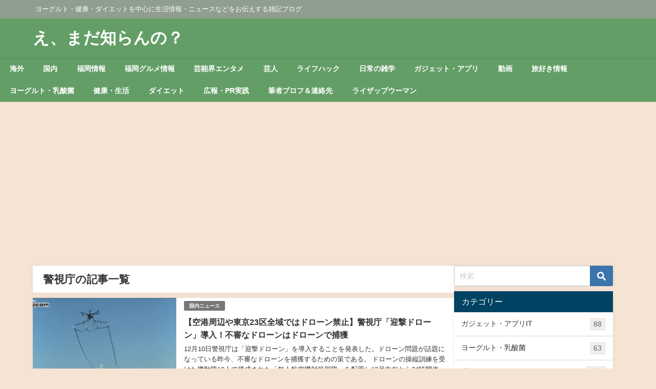

--- FILE ---
content_type: text/html; charset=UTF-8
request_url: https://www.nk-happy.com/tag/%E8%AD%A6%E8%A6%96%E5%BA%81
body_size: 12601
content:
<!DOCTYPE html>
<html lang="ja">
<head>
<meta charset="utf-8">
<meta http-equiv="X-UA-Compatible" content="IE=edge">
<meta name="viewport" content="width=device-width, initial-scale=1" />
<title>  警視庁</title>
<link rel="canonical" href="https://www.nk-happy.com/tag/%e8%ad%a6%e8%a6%96%e5%ba%81">
<link rel="shortcut icon" href="">
<!--[if IE]>
<link rel="shortcut icon" href="">
<![endif]-->
<link rel="apple-touch-icon" href="" />
<meta name='robots' content='max-image-preview' />
<link rel='dns-prefetch' href='//ajax.googleapis.com' />
<link rel='dns-prefetch' href='//cdnjs.cloudflare.com' />
<link rel='dns-prefetch' href='//s.w.org' />
<link rel="alternate" type="application/rss+xml" title="え、まだ知らんの？ &raquo; フィード" href="https://www.nk-happy.com/feed" />
<link rel="alternate" type="application/rss+xml" title="え、まだ知らんの？ &raquo; コメントフィード" href="https://www.nk-happy.com/comments/feed" />
<link rel="alternate" type="application/rss+xml" title="え、まだ知らんの？ &raquo; 警視庁 タグのフィード" href="https://www.nk-happy.com/tag/%e8%ad%a6%e8%a6%96%e5%ba%81/feed" />
<!-- <link rel='stylesheet'   href='https://www.nk-happy.com/wp-content/plugins/vk-all-in-one-expansion-unit/assets/css/vkExUnit_style.css?ver=9.85.0.1&#038;theme=4.9.7'  media='all'> -->
<link rel="stylesheet" type="text/css" href="//www.nk-happy.com/wp-content/cache/wpfc-minified/f5s9m7xi/dcn7r.css" media="all"/>
<style id='vkExUnit_common_style-inline-css' type='text/css'>
:root {--ver_page_top_button_url:url(https://www.nk-happy.com/wp-content/plugins/vk-all-in-one-expansion-unit/assets/images/to-top-btn-icon.svg);}@font-face {font-weight: normal;font-style: normal;font-family: "vk_sns";src: url("https://www.nk-happy.com/wp-content/plugins/vk-all-in-one-expansion-unit/inc/sns/icons/fonts/vk_sns.eot?-bq20cj");src: url("https://www.nk-happy.com/wp-content/plugins/vk-all-in-one-expansion-unit/inc/sns/icons/fonts/vk_sns.eot?#iefix-bq20cj") format("embedded-opentype"),url("https://www.nk-happy.com/wp-content/plugins/vk-all-in-one-expansion-unit/inc/sns/icons/fonts/vk_sns.woff?-bq20cj") format("woff"),url("https://www.nk-happy.com/wp-content/plugins/vk-all-in-one-expansion-unit/inc/sns/icons/fonts/vk_sns.ttf?-bq20cj") format("truetype"),url("https://www.nk-happy.com/wp-content/plugins/vk-all-in-one-expansion-unit/inc/sns/icons/fonts/vk_sns.svg?-bq20cj#vk_sns") format("svg");}
</style>
<!-- <link rel='stylesheet'   href='https://www.nk-happy.com/wp-includes/css/dist/block-library/style.min.css?ver=6.0.11&#038;theme=4.9.7'  media='all'> -->
<link rel="stylesheet" type="text/css" href="//www.nk-happy.com/wp-content/cache/wpfc-minified/g0i0z5i9/dcn7r.css" media="all"/>
<style id='global-styles-inline-css' type='text/css'>
body{--wp--preset--color--black: #000;--wp--preset--color--cyan-bluish-gray: #abb8c3;--wp--preset--color--white: #fff;--wp--preset--color--pale-pink: #f78da7;--wp--preset--color--vivid-red: #cf2e2e;--wp--preset--color--luminous-vivid-orange: #ff6900;--wp--preset--color--luminous-vivid-amber: #fcb900;--wp--preset--color--light-green-cyan: #7bdcb5;--wp--preset--color--vivid-green-cyan: #00d084;--wp--preset--color--pale-cyan-blue: #8ed1fc;--wp--preset--color--vivid-cyan-blue: #0693e3;--wp--preset--color--vivid-purple: #9b51e0;--wp--preset--color--light-blue: #70b8f1;--wp--preset--color--light-red: #ff8178;--wp--preset--color--light-green: #2ac113;--wp--preset--color--light-yellow: #ffe822;--wp--preset--color--light-orange: #ffa30d;--wp--preset--color--blue: #00f;--wp--preset--color--red: #f00;--wp--preset--color--purple: #674970;--wp--preset--color--gray: #ccc;--wp--preset--gradient--vivid-cyan-blue-to-vivid-purple: linear-gradient(135deg,rgba(6,147,227,1) 0%,rgb(155,81,224) 100%);--wp--preset--gradient--light-green-cyan-to-vivid-green-cyan: linear-gradient(135deg,rgb(122,220,180) 0%,rgb(0,208,130) 100%);--wp--preset--gradient--luminous-vivid-amber-to-luminous-vivid-orange: linear-gradient(135deg,rgba(252,185,0,1) 0%,rgba(255,105,0,1) 100%);--wp--preset--gradient--luminous-vivid-orange-to-vivid-red: linear-gradient(135deg,rgba(255,105,0,1) 0%,rgb(207,46,46) 100%);--wp--preset--gradient--very-light-gray-to-cyan-bluish-gray: linear-gradient(135deg,rgb(238,238,238) 0%,rgb(169,184,195) 100%);--wp--preset--gradient--cool-to-warm-spectrum: linear-gradient(135deg,rgb(74,234,220) 0%,rgb(151,120,209) 20%,rgb(207,42,186) 40%,rgb(238,44,130) 60%,rgb(251,105,98) 80%,rgb(254,248,76) 100%);--wp--preset--gradient--blush-light-purple: linear-gradient(135deg,rgb(255,206,236) 0%,rgb(152,150,240) 100%);--wp--preset--gradient--blush-bordeaux: linear-gradient(135deg,rgb(254,205,165) 0%,rgb(254,45,45) 50%,rgb(107,0,62) 100%);--wp--preset--gradient--luminous-dusk: linear-gradient(135deg,rgb(255,203,112) 0%,rgb(199,81,192) 50%,rgb(65,88,208) 100%);--wp--preset--gradient--pale-ocean: linear-gradient(135deg,rgb(255,245,203) 0%,rgb(182,227,212) 50%,rgb(51,167,181) 100%);--wp--preset--gradient--electric-grass: linear-gradient(135deg,rgb(202,248,128) 0%,rgb(113,206,126) 100%);--wp--preset--gradient--midnight: linear-gradient(135deg,rgb(2,3,129) 0%,rgb(40,116,252) 100%);--wp--preset--duotone--dark-grayscale: url('#wp-duotone-dark-grayscale');--wp--preset--duotone--grayscale: url('#wp-duotone-grayscale');--wp--preset--duotone--purple-yellow: url('#wp-duotone-purple-yellow');--wp--preset--duotone--blue-red: url('#wp-duotone-blue-red');--wp--preset--duotone--midnight: url('#wp-duotone-midnight');--wp--preset--duotone--magenta-yellow: url('#wp-duotone-magenta-yellow');--wp--preset--duotone--purple-green: url('#wp-duotone-purple-green');--wp--preset--duotone--blue-orange: url('#wp-duotone-blue-orange');--wp--preset--font-size--small: 13px;--wp--preset--font-size--medium: 20px;--wp--preset--font-size--large: 36px;--wp--preset--font-size--x-large: 42px;}.has-black-color{color: var(--wp--preset--color--black) !important;}.has-cyan-bluish-gray-color{color: var(--wp--preset--color--cyan-bluish-gray) !important;}.has-white-color{color: var(--wp--preset--color--white) !important;}.has-pale-pink-color{color: var(--wp--preset--color--pale-pink) !important;}.has-vivid-red-color{color: var(--wp--preset--color--vivid-red) !important;}.has-luminous-vivid-orange-color{color: var(--wp--preset--color--luminous-vivid-orange) !important;}.has-luminous-vivid-amber-color{color: var(--wp--preset--color--luminous-vivid-amber) !important;}.has-light-green-cyan-color{color: var(--wp--preset--color--light-green-cyan) !important;}.has-vivid-green-cyan-color{color: var(--wp--preset--color--vivid-green-cyan) !important;}.has-pale-cyan-blue-color{color: var(--wp--preset--color--pale-cyan-blue) !important;}.has-vivid-cyan-blue-color{color: var(--wp--preset--color--vivid-cyan-blue) !important;}.has-vivid-purple-color{color: var(--wp--preset--color--vivid-purple) !important;}.has-black-background-color{background-color: var(--wp--preset--color--black) !important;}.has-cyan-bluish-gray-background-color{background-color: var(--wp--preset--color--cyan-bluish-gray) !important;}.has-white-background-color{background-color: var(--wp--preset--color--white) !important;}.has-pale-pink-background-color{background-color: var(--wp--preset--color--pale-pink) !important;}.has-vivid-red-background-color{background-color: var(--wp--preset--color--vivid-red) !important;}.has-luminous-vivid-orange-background-color{background-color: var(--wp--preset--color--luminous-vivid-orange) !important;}.has-luminous-vivid-amber-background-color{background-color: var(--wp--preset--color--luminous-vivid-amber) !important;}.has-light-green-cyan-background-color{background-color: var(--wp--preset--color--light-green-cyan) !important;}.has-vivid-green-cyan-background-color{background-color: var(--wp--preset--color--vivid-green-cyan) !important;}.has-pale-cyan-blue-background-color{background-color: var(--wp--preset--color--pale-cyan-blue) !important;}.has-vivid-cyan-blue-background-color{background-color: var(--wp--preset--color--vivid-cyan-blue) !important;}.has-vivid-purple-background-color{background-color: var(--wp--preset--color--vivid-purple) !important;}.has-black-border-color{border-color: var(--wp--preset--color--black) !important;}.has-cyan-bluish-gray-border-color{border-color: var(--wp--preset--color--cyan-bluish-gray) !important;}.has-white-border-color{border-color: var(--wp--preset--color--white) !important;}.has-pale-pink-border-color{border-color: var(--wp--preset--color--pale-pink) !important;}.has-vivid-red-border-color{border-color: var(--wp--preset--color--vivid-red) !important;}.has-luminous-vivid-orange-border-color{border-color: var(--wp--preset--color--luminous-vivid-orange) !important;}.has-luminous-vivid-amber-border-color{border-color: var(--wp--preset--color--luminous-vivid-amber) !important;}.has-light-green-cyan-border-color{border-color: var(--wp--preset--color--light-green-cyan) !important;}.has-vivid-green-cyan-border-color{border-color: var(--wp--preset--color--vivid-green-cyan) !important;}.has-pale-cyan-blue-border-color{border-color: var(--wp--preset--color--pale-cyan-blue) !important;}.has-vivid-cyan-blue-border-color{border-color: var(--wp--preset--color--vivid-cyan-blue) !important;}.has-vivid-purple-border-color{border-color: var(--wp--preset--color--vivid-purple) !important;}.has-vivid-cyan-blue-to-vivid-purple-gradient-background{background: var(--wp--preset--gradient--vivid-cyan-blue-to-vivid-purple) !important;}.has-light-green-cyan-to-vivid-green-cyan-gradient-background{background: var(--wp--preset--gradient--light-green-cyan-to-vivid-green-cyan) !important;}.has-luminous-vivid-amber-to-luminous-vivid-orange-gradient-background{background: var(--wp--preset--gradient--luminous-vivid-amber-to-luminous-vivid-orange) !important;}.has-luminous-vivid-orange-to-vivid-red-gradient-background{background: var(--wp--preset--gradient--luminous-vivid-orange-to-vivid-red) !important;}.has-very-light-gray-to-cyan-bluish-gray-gradient-background{background: var(--wp--preset--gradient--very-light-gray-to-cyan-bluish-gray) !important;}.has-cool-to-warm-spectrum-gradient-background{background: var(--wp--preset--gradient--cool-to-warm-spectrum) !important;}.has-blush-light-purple-gradient-background{background: var(--wp--preset--gradient--blush-light-purple) !important;}.has-blush-bordeaux-gradient-background{background: var(--wp--preset--gradient--blush-bordeaux) !important;}.has-luminous-dusk-gradient-background{background: var(--wp--preset--gradient--luminous-dusk) !important;}.has-pale-ocean-gradient-background{background: var(--wp--preset--gradient--pale-ocean) !important;}.has-electric-grass-gradient-background{background: var(--wp--preset--gradient--electric-grass) !important;}.has-midnight-gradient-background{background: var(--wp--preset--gradient--midnight) !important;}.has-small-font-size{font-size: var(--wp--preset--font-size--small) !important;}.has-medium-font-size{font-size: var(--wp--preset--font-size--medium) !important;}.has-large-font-size{font-size: var(--wp--preset--font-size--large) !important;}.has-x-large-font-size{font-size: var(--wp--preset--font-size--x-large) !important;}
</style>
<!-- <link rel='stylesheet'   href='https://www.nk-happy.com/wp-content/plugins/contact-form-7/includes/css/styles.css?ver=5.6.3&#038;theme=4.9.7'  media='all'> -->
<!-- <link rel='stylesheet'   href='//www.nk-happy.com/wp-content/uploads/pz-linkcard/style.css?ver=2.4.7.33'  media='all'> -->
<!-- <link rel='stylesheet'   href='https://www.nk-happy.com/wp-content/plugins/speech-bubble/css/sb-type-std.css?ver=6.0.11&#038;theme=4.9.7'  media='all'> -->
<!-- <link rel='stylesheet'   href='https://www.nk-happy.com/wp-content/plugins/speech-bubble/css/sb-type-fb.css?ver=6.0.11&#038;theme=4.9.7'  media='all'> -->
<!-- <link rel='stylesheet'   href='https://www.nk-happy.com/wp-content/plugins/speech-bubble/css/sb-type-fb-flat.css?ver=6.0.11&#038;theme=4.9.7'  media='all'> -->
<!-- <link rel='stylesheet'   href='https://www.nk-happy.com/wp-content/plugins/speech-bubble/css/sb-type-ln.css?ver=6.0.11&#038;theme=4.9.7'  media='all'> -->
<!-- <link rel='stylesheet'   href='https://www.nk-happy.com/wp-content/plugins/speech-bubble/css/sb-type-ln-flat.css?ver=6.0.11&#038;theme=4.9.7'  media='all'> -->
<!-- <link rel='stylesheet'   href='https://www.nk-happy.com/wp-content/plugins/speech-bubble/css/sb-type-pink.css?ver=6.0.11&#038;theme=4.9.7'  media='all'> -->
<!-- <link rel='stylesheet'   href='https://www.nk-happy.com/wp-content/plugins/speech-bubble/css/sb-type-rtail.css?ver=6.0.11&#038;theme=4.9.7'  media='all'> -->
<!-- <link rel='stylesheet'   href='https://www.nk-happy.com/wp-content/plugins/speech-bubble/css/sb-type-drop.css?ver=6.0.11&#038;theme=4.9.7'  media='all'> -->
<!-- <link rel='stylesheet'   href='https://www.nk-happy.com/wp-content/plugins/speech-bubble/css/sb-type-think.css?ver=6.0.11&#038;theme=4.9.7'  media='all'> -->
<!-- <link rel='stylesheet'   href='https://www.nk-happy.com/wp-content/plugins/speech-bubble/css/sb-no-br.css?ver=6.0.11&#038;theme=4.9.7'  media='all'> -->
<!-- <link rel='stylesheet'   href='https://www.nk-happy.com/wp-content/plugins/vk-all-in-one-expansion-unit/inc/call-to-action/package/css/style.css?ver=9.85.0.1&#038;theme=4.9.7'  media='all'> -->
<!-- <link rel='stylesheet'   href='https://www.nk-happy.com/wp-content/plugins/cta/shared/shortcodes/css/frontend-render.css?ver=6.0.11&#038;theme=4.9.7'  media='all'> -->
<!-- <link rel='stylesheet'   href='https://www.nk-happy.com/wp-content/themes/diver/css/style.min.css?ver=6.0.11&#038;theme=4.9.7'  media='all'> -->
<!-- <link rel='stylesheet'   href='https://www.nk-happy.com/wp-content/themes/diver/style.css?theme=4.9.7'  media='all'> -->
<!-- <link rel='stylesheet'   href='https://www.nk-happy.com/wp-content/plugins/amazonjs/css/amazonjs.css?ver=0.10&#038;theme=4.9.7'  media='all'> -->
<script src='https://ajax.googleapis.com/ajax/libs/jquery/3.6.0/jquery.min.js?ver=3.6.0' id='jquery-js'></script>
<script type='text/javascript' id='cta-load-variation-js-extra'>
/* <![CDATA[ */
var cta_variation = {"cta_id":null,"admin_url":"https:\/\/www.nk-happy.com\/wp-admin\/admin-ajax.php","home_url":"https:\/\/www.nk-happy.com","split_testing":"1","sticky_cta":"1","page_tracking":"off"};
/* ]]> */
</script>
<script src='//www.nk-happy.com/wp-content/cache/wpfc-minified/3255m94r/dcn7r.js' type="text/javascript"></script>
<!-- <script src='https://www.nk-happy.com/wp-content/plugins/cta/assets/js/cta-variation.js?theme=4.9.7' id='cta-load-variation-js'></script> -->
<script type='text/javascript' id='inbound-analytics-js-extra'>
/* <![CDATA[ */
var inbound_settings = {"post_id":"1420","post_type":"post","variation_id":"0","ip_address":"3.142.136.183","wp_lead_data":{"lead_id":null,"lead_email":null,"lead_uid":null,"lead_nonce":null},"admin_url":"https:\/\/www.nk-happy.com\/wp-admin\/admin-ajax.php","track_time":"2026\/01\/17 4:45:26","page_tracking":"off","search_tracking":"off","comment_tracking":"off","custom_mapping":[],"is_admin":"","ajax_nonce":"60959186b4"};
/* ]]> */
</script>
<script src='//www.nk-happy.com/wp-content/cache/wpfc-minified/l08e4t6x/dcn7r.js' type="text/javascript"></script>
<!-- <script src='https://www.nk-happy.com/wp-content/plugins/cta/shared/assets/js/frontend/analytics/inboundAnalytics.min.js?theme=4.9.7' id='inbound-analytics-js'></script> -->
<link rel="https://api.w.org/" href="https://www.nk-happy.com/wp-json/" /><link rel="alternate" type="application/json" href="https://www.nk-happy.com/wp-json/wp/v2/tags/1420" /><link rel="EditURI" type="application/rsd+xml" title="RSD" href="https://www.nk-happy.com/xmlrpc.php?rsd" />
<link rel="wlwmanifest" type="application/wlwmanifest+xml" href="https://www.nk-happy.com/wp-includes/wlwmanifest.xml" /> 
<meta name="generator" content="WordPress 6.0.11" />
<script type="text/javascript">
window._wp_rp_static_base_url = 'https://wprp.zemanta.com/static/';
window._wp_rp_wp_ajax_url = "https://www.nk-happy.com/wp-admin/admin-ajax.php";
window._wp_rp_plugin_version = '3.6.4';
window._wp_rp_post_id = '8116';
window._wp_rp_num_rel_posts = '18';
window._wp_rp_thumbnails = true;
window._wp_rp_post_title = '%E3%80%90%E7%A9%BA%E6%B8%AF%E5%91%A8%E8%BE%BA%E3%82%84%E6%9D%B1%E4%BA%AC23%E5%8C%BA%E5%85%A8%E5%9F%9F%E3%81%A7%E3%81%AF%E3%83%89%E3%83%AD%E3%83%BC%E3%83%B3%E7%A6%81%E6%AD%A2%E3%80%91%E8%AD%A6%E8%A6%96%E5%BA%81%E3%80%8C%E8%BF%8E%E6%92%83%E3%83%89%E3%83%AD%E3%83%BC%E3%83%B3%E3%80%8D%E5%B0%8E%E5%85%A5%EF%BC%81%E4%B8%8D%E5%AF%A9%E3%81%AA%E3%83%89%E3%83%AD%E3%83%BC%E3%83%B3%E3%81%AF%E3%83%89%E3%83%AD%E3%83%BC%E3%83%B3%E3%81%A7%E6%8D%95%E7%8D%B2';
window._wp_rp_post_tags = ['%E3%83%89%E3%83%AD%E3%83%BC%E3%83%B3', '%E8%AD%A6%E8%A6%96%E5%BA%81', '%E3%83%8B%E3%83%A5%E3%83%BC%E3%82%B9', '%E8%BF%8E%E6%92%83%E3%83%89%E3%83%AD%E3%83%BC%E3%83%B3', '%E8%88%AA%E7%A9%BA%E6%B3%95%E6%94%B9%E6%AD%A3', '%E5%9B%BD%E5%86%85%E3%83%8B%E3%83%A5%E3%83%BC%E3%82%B9', '23', 'alt', 'a'];
window._wp_rp_promoted_content = true;
</script>
<!-- <link rel="stylesheet" href="https://www.nk-happy.com/wp-content/plugins/wordpress-23-related-posts-plugin/static/themes/modern.css?version=3.6.4" /> -->
<link rel="stylesheet" type="text/css" href="//www.nk-happy.com/wp-content/cache/wpfc-minified/7nun2be6/dcn7r.css" media="all"/>
<style type="text/css">
.related_posts_title {
position: relative;
color: #000000;
background: #93c9ff;
font-size: 16pt ;
border: 3px solid #93c9ff;
margin: 10px 10px 23px 10px;
padding: 10px 5px 10px 10px;
border-radius: 3px;
}
.related_posts_title:after, .related_posts_title:before {
content: "";
position: absolute;
top: 100%;
height: 0;
width: 0;
}
.related_posts_title:after {
left: 40px;
border: 10px solid transparent;
border-top: 10px solid #93c9ff;
}
.related_posts_title:before {
left: 37px; 
border: 13px solid transparent;
border-top: 13px solid #93c9ff;
}
ul.related_post {
}
ul.related_post li {
}
ul.related_post li a {
}
ul.related_post li img {
}</style>
<!-- BEGIN: WP-OGP by http://www.millerswebsite.co.uk Version: 1.0.5  -->
<meta property="og:title" content="え、まだ知らんの？" />
<meta property="og:type" content="article" />
<meta property="og:image" content="https://www.nk-happy.com/wp-content/uploads/2015/12/c7d57ef793ea6d0a80ec2916e03ce810-1.jpg" />
<meta property="image_src" content="https://www.nk-happy.com/wp-content/uploads/2015/12/c7d57ef793ea6d0a80ec2916e03ce810-1.jpg" />
<meta property="og:url" content="https://www.nk-happy.com" />
<meta property="og:site_name" content="え、まだ知らんの？" />
<meta property="fb:admins" content="686f50e95a711fc556ea883e2f3a2c66" />
<meta property="fb:appid" content="1140585819362160" />
<meta property="og:description" content="ヨーグルト・健康・ダイエットを中心に生活情報・ニュースなどをお伝えする雑記ブログ" />
<!-- END: WP-OGP by http://www.millerswebsite.co.uk Version: 1.0.5 -->
<script>
(function(i,s,o,g,r,a,m){i['GoogleAnalyticsObject']=r;i[r]=i[r]||function(){(i[r].q=i[r].q||[]).push(arguments)},i[r].l=1*new Date();a=s.createElement(o),m=s.getElementsByTagName(o)[0];a.async=1;a.src=g;m.parentNode.insertBefore(a,m)})(window,document,'script','//www.google-analytics.com/analytics.js','ga');ga('create',"UA-26155397-2",'auto');ga('send','pageview');</script>
<meta name="google-site-verification" content="Hw25L5t2vk1g2OlFt2P-4WuKU6L23fN1lBHTe1MFNm4" /><script type="application/ld+json" class="json-ld">[]</script>
<style>body{background-image:url('');}</style> <style> #onlynav ul ul,#nav_fixed #nav ul ul,.header-logo #nav ul ul {visibility:hidden;opacity:0;transition:.2s ease-in-out;transform:translateY(10px);}#onlynav ul ul ul,#nav_fixed #nav ul ul ul,.header-logo #nav ul ul ul {transform:translateX(-20px) translateY(0);}#onlynav ul li:hover > ul,#nav_fixed #nav ul li:hover > ul,.header-logo #nav ul li:hover > ul{visibility:visible;opacity:1;transform:translateY(0);}#onlynav ul ul li:hover > ul,#nav_fixed #nav ul ul li:hover > ul,.header-logo #nav ul ul li:hover > ul{transform:translateX(0) translateY(0);}</style> <style>body{background-color:#f5e3d4;color:#333}:where(a){color:#333}:where(a):hover{color:#04C}.header-wrap,#header ul.sub-menu, #header ul.children,#scrollnav,.description_sp,#nav_fixed.fixed{background:#639e66;color:#fff}.header-wrap a,#nav_fixed.fixed a,div.logo_title{color:#fff}.header-wrap a:hover,#nav_fixed.fixed a:hover,div.logo_title:hover{color:#04c}.drawer-nav-btn span{background-color:#fff;}.drawer-nav-btn:before,.drawer-nav-btn:after {border-color:#fff;}.header_small_menu{background:#909e90;color:#fff;border-bottom:none}.header_small_menu a{color:#fff}.header_small_menu a:hover{color:#04c}#onlynav,#onlynav ul li a,#nav_fixed #nav ul ul{background:#639e66;color:#fff}#onlynav ul > li:hover > a{background:#d2e8d3;color:#639e66;}#bigfooter{background:#909e90;color:#fff}#bigfooter a{color:#fff}#bigfooter a:hover{color:#04c}#footer{background:#639e66;color:#fff;}#footer a{color:#fff}#footer a:hover{color:#04c}#sidebar .widget{background:#fff;}.post-box-contents,#main-wrap #pickup_posts_container img,.hentry,#single-main .post-sub,.navigation,.single_thumbnail,.in_loop,#breadcrumb,.pickup-cat-list,.maintop-widget, .mainbottom-widget,#share_plz,.sticky-post-box,.catpage_content_wrap,.cat-post-main{background:#fff;}.post-box{border-color:#ffd2d2;}</style><style>@media screen and (min-width:1201px){#main-wrap,.header-wrap .header-logo,.header_small_content,.bigfooter_wrap,.footer_content,.container_top_widget,.container_bottom_widget{width:90%;}}@media screen and (max-width:1200px){ #main-wrap,.header-wrap .header-logo, .header_small_content, .bigfooter_wrap,.footer_content, .container_top_widget, .container_bottom_widget{width:96%;}}@media screen and (max-width:768px){#main-wrap,.header-wrap .header-logo,.header_small_content,.bigfooter_wrap,.footer_content,.container_top_widget,.container_bottom_widget{width:100%;}}@media screen and (min-width:960px){#sidebar {width:310px;}}</style><style type="text/css" id="diver-custom-heading-css">.content h2:where(:not([class])),:where(.is-editor-blocks) :where(.content) h2:not(.sc_heading){color:#fff;background-color:#dd3333;text-align:left;border-radius:5px;border:dashed 2px #fff;box-shadow:0 0 0 5px #dd3333;}.content h3:where(:not([class])),:where(.is-editor-blocks) :where(.content) h3:not(.sc_heading){color:#dd3333;background-color:#dd3333;text-align:left;border-top:2px solid #dd3333;border-bottom:2px solid #dd3333;background:transparent;padding-left:0px;padding-right:0px;}.content h4:where(:not([class])),:where(.is-editor-blocks) :where(.content) h4:not(.sc_heading){color:#dd3333;background-color:#000;text-align:left;background:transparent;display:flex;align-items:center;padding:0px;}.content h4:where(:not([class])):before,:where(.is-editor-blocks) :where(.content) h4:not(.sc_heading):before{content:"";width:.6em;height:.6em;margin-right:.6em;background-color:#000;transform:rotate(45deg);}.content h5:where(:not([class])),:where(.is-editor-blocks) :where(.content) h5:not(.sc_heading){color:#000;}</style><style type="text/css">.broken_link, a.broken_link {
text-decoration: line-through;
}</style>
<script src="https://www.youtube.com/iframe_api"></script>
<script async src="//pagead2.googlesyndication.com/pagead/js/adsbygoogle.js"></script>
</head>
<body data-rsssl=1 itemscope="itemscope" itemtype="http://schema.org/WebPage" class="archive tag tag-1420 wp-embed-responsive post-type-post  l-sidebar-right">
<div id="container">
<!-- header -->
<!-- lpページでは表示しない -->
<div id="header" class="clearfix">
<header class="header-wrap" role="banner" itemscope="itemscope" itemtype="http://schema.org/WPHeader">
<div class="header_small_menu clearfix">
<div class="header_small_content">
<div id="description">ヨーグルト・健康・ダイエットを中心に生活情報・ニュースなどをお伝えする雑記ブログ</div>
<nav class="header_small_menu_right" role="navigation" itemscope="itemscope" itemtype="http://scheme.org/SiteNavigationElement">
</nav>
</div>
</div>
<div class="header-logo clearfix">
<!-- /Navigation -->
<div id="logo">
<a href="https://www.nk-happy.com/">
<div class="logo_title">え、まだ知らんの？</div>
</a>
</div>
</div>
</header>
<nav id="scrollnav" role="navigation" itemscope="itemscope" itemtype="http://scheme.org/SiteNavigationElement">
</nav>
<nav id="onlynav" class="onlynav" role="navigation" itemscope="itemscope" itemtype="http://scheme.org/SiteNavigationElement">
<div class="menu-navi-container"><ul id="onlynavul" class="menu"><li id="menu-item-7707" class="menu-item menu-item-type-taxonomy menu-item-object-category menu-item-7707"><a href="https://www.nk-happy.com/category/worldnews">海外</a></li>
<li id="menu-item-7708" class="menu-item menu-item-type-taxonomy menu-item-object-category menu-item-7708"><a href="https://www.nk-happy.com/category/jpnews">国内</a></li>
<li id="menu-item-8030" class="menu-item menu-item-type-taxonomy menu-item-object-category menu-item-8030"><a href="https://www.nk-happy.com/category/fukuoka">福岡情報</a></li>
<li id="menu-item-10985" class="menu-item menu-item-type-taxonomy menu-item-object-category menu-item-10985"><a href="https://www.nk-happy.com/category/fukuokagurume">福岡グルメ情報</a></li>
<li id="menu-item-7706" class="menu-item menu-item-type-taxonomy menu-item-object-category menu-item-7706"><a href="https://www.nk-happy.com/category/entame">芸能界エンタメ</a></li>
<li id="menu-item-10970" class="menu-item menu-item-type-taxonomy menu-item-object-category menu-item-10970"><a href="https://www.nk-happy.com/category/entame/geinin">芸人</a></li>
<li id="menu-item-8376" class="menu-item menu-item-type-taxonomy menu-item-object-category menu-item-8376"><a href="https://www.nk-happy.com/category/life">ライフハック</a></li>
<li id="menu-item-7710" class="menu-item menu-item-type-taxonomy menu-item-object-category menu-item-7710"><a href="https://www.nk-happy.com/category/column">日常の雑学</a></li>
<li id="menu-item-8272" class="menu-item menu-item-type-taxonomy menu-item-object-category menu-item-8272"><a href="https://www.nk-happy.com/category/gadget">ガジェット・アプリ</a></li>
<li id="menu-item-7709" class="menu-item menu-item-type-taxonomy menu-item-object-category menu-item-7709"><a href="https://www.nk-happy.com/category/movie">動画</a></li>
<li id="menu-item-10971" class="menu-item menu-item-type-taxonomy menu-item-object-category menu-item-10971"><a href="https://www.nk-happy.com/category/overseas">旅好き情報</a></li>
<li id="menu-item-10981" class="menu-item menu-item-type-taxonomy menu-item-object-category menu-item-10981"><a href="https://www.nk-happy.com/category/health">ヨーグルト・乳酸菌</a></li>
<li id="menu-item-10982" class="menu-item menu-item-type-taxonomy menu-item-object-category menu-item-10982"><a href="https://www.nk-happy.com/category/kenko">健康・生活</a></li>
<li id="menu-item-10983" class="menu-item menu-item-type-taxonomy menu-item-object-category menu-item-10983"><a href="https://www.nk-happy.com/category/diet">ダイエット</a></li>
<li id="menu-item-10984" class="menu-item menu-item-type-taxonomy menu-item-object-category menu-item-10984"><a href="https://www.nk-happy.com/category/pr">広報・PR実践</a></li>
<li id="menu-item-4613" class="menu-item menu-item-type-post_type menu-item-object-page menu-item-4613"><a href="https://www.nk-happy.com/page-4611">筆者プロフ＆連絡先</a></li>
<li id="menu-item-18246" class="menu-item menu-item-type-custom menu-item-object-custom menu-item-18246"><a href="https://www.nk-happy.com/lp/ikebukurorizap">ライザップウーマン</a></li>
</ul></div>			</nav>
</div>
<div class="d_sp">
</div>
<div id="main-wrap">
<div class="l-main-container">
<main id="main" style="margin-right:-330px;padding-right:330px;" role="main">
<div class="wrap-post-title">警視庁の記事一覧</div>
<section class="wrap-post-box">
<article class="post-box post-1" role="article">
<div class="post-box-contents clearfix" data-href="https://www.nk-happy.com/2015/12/11/8116">
<figure class="post_thumbnail post-box-thumbnail">
<div class="post_thumbnail_wrap post-box-thumbnail__wrap">
<img src="[data-uri]" width="300" height="168" alt="【空港周辺や東京23区全域ではドローン禁止】警視庁「迎撃ドローン」導入！不審なドローンはドローンで捕獲" loading="lazy" data-src="https://www.nk-happy.com/wp-content/uploads/2015/12/c7d57ef793ea6d0a80ec2916e03ce810-1-300x168.jpg" class="lazyload">
</div>
</figure>
<section class="post-meta-all">
<div class="post-cat" style="background:"><a href="https://www.nk-happy.com/category/jpnews" rel="category tag">国内ニュース</a></div>
<div class="post-title">
<a href="https://www.nk-happy.com/2015/12/11/8116" title="【空港周辺や東京23区全域ではドローン禁止】警視庁「迎撃ドローン」導入！不審なドローンはドローンで捕獲" rel="bookmark">【空港周辺や東京23区全域ではドローン禁止】警視庁「迎撃ドローン」導入！不審なドローンはドローンで捕獲</a>
</div>
<div class="post-substr">
12月10日警視庁は「迎撃ドローン」を導入することを発表した。ドローン問題が話題になっている昨今、不審なドローンを捕獲するための策である。 ドローンの操縦訓練を受けた機動隊10人で構成された「無人航空機対処部隊」を配置し12月中旬から24時間体勢で警備にあたる。 具体的には縦3メートル、横2メートルの長方形の網をぶら下...													</div>
</section>
</div>
</article>
</section>
<!-- pager -->
<!-- /pager	 -->		</main>
<!-- sidebar -->
<div id="sidebar" role="complementary">
<div class="sidebar_content">
<div id="search-4" class="widget widget_search"><form method="get" class="searchform" action="https://www.nk-happy.com/" role="search">
<input type="text" placeholder="検索" name="s" class="s">
<input type="submit" class="searchsubmit" value="">
</form></div><div id="categories-4" class="widget widget_categories"><div class="widgettitle">カテゴリー</div>
<ul>
<li class="cat-item cat-item-1426"><a href="https://www.nk-happy.com/category/gadget">ガジェット・アプリIT <span class="count">88</span></a>
</li>
<li class="cat-item cat-item-1579"><a href="https://www.nk-happy.com/category/health">ヨーグルト・乳酸菌 <span class="count">63</span></a>
</li>
<li class="cat-item cat-item-1401"><a href="https://www.nk-happy.com/category/movie">世界の動画 <span class="count">109</span></a>
</li>
<li class="cat-item cat-item-1580"><a href="https://www.nk-happy.com/category/kenko">健康・生活 <span class="count">77</span></a>
</li>
<li class="cat-item cat-item-1519"><a href="https://www.nk-happy.com/category/diet">効果的ダイエット <span class="count">45</span></a>
</li>
<li class="cat-item cat-item-1397"><a href="https://www.nk-happy.com/category/jpnews">国内ニュース <span class="count">50</span></a>
</li>
<li class="cat-item cat-item-3"><a href="https://www.nk-happy.com/category/photo">富士フィルムX-M1でフォト散歩 <span class="count">9</span></a>
</li>
<li class="cat-item cat-item-1582"><a href="https://www.nk-happy.com/category/pr">広報・PR実践 <span class="count">11</span></a>
</li>
<li class="cat-item cat-item-1581"><a href="https://www.nk-happy.com/category/overseas">旅好き情報 <span class="count">42</span></a>
</li>
<li class="cat-item cat-item-1402"><a href="https://www.nk-happy.com/category/column">日常の雑学 <span class="count">73</span></a>
</li>
<li class="cat-item cat-item-1797"><a href="https://www.nk-happy.com/category/%e6%9a%97%e5%8f%b7%e9%80%9a%e8%b2%a8">暗号通貨 <span class="count">1</span></a>
</li>
<li class="cat-item cat-item-1398"><a href="https://www.nk-happy.com/category/worldnews">海外ニュース <span class="count">21</span></a>
</li>
<li class="cat-item cat-item-1400"><a href="https://www.nk-happy.com/category/life">生活の知恵ライフハック <span class="count">51</span></a>
</li>
<li class="cat-item cat-item-1515"><a href="https://www.nk-happy.com/category/fukuokagurume">福岡グルメ情報 <span class="count">39</span></a>
</li>
<li class="cat-item cat-item-1404"><a href="https://www.nk-happy.com/category/fukuoka">福岡ニュース・雑学 <span class="count">37</span></a>
</li>
<li class="cat-item cat-item-1399"><a href="https://www.nk-happy.com/category/entame">芸能界エンタメ <span class="count">52</span></a>
<ul class='children'>
<li class="cat-item cat-item-1518"><a href="https://www.nk-happy.com/category/entame/geinin">イチオシ芸人 <span class="count">24</span></a>
</li>
</ul>
</li>
</ul>
</div><div id="text-57" class="widget widget_text">			<div class="textwidget"><div align="center"><script async src="//pagead2.googlesyndication.com/pagead/js/adsbygoogle.js"></script><br />
<!-- 記事下レスポンシブ --><br />
<ins class="adsbygoogle" style="display: block;" data-ad-client="ca-pub-1017307295763576" data-ad-slot="2200622082" data-ad-format="auto"></ins><br />
<script>
(adsbygoogle = window.adsbygoogle || []).push({});
</script></div>
</div>
</div><div id="custom_html-2" class="widget_text widget widget_custom_html"><div class="widgettitle">注目の商品</div><div class="textwidget custom-html-widget"><script type="text/javascript">rakuten_design="slide";rakuten_affiliateId="1075781c.227bdf9e.1075781d.ed4ade83";rakuten_items="ctsmatch";rakuten_genreId="0";rakuten_size="300x250";rakuten_target="_blank";rakuten_theme="gray";rakuten_border="on";rakuten_auto_mode="on";rakuten_genre_title="off";rakuten_recommend="on";rakuten_ts="1709977143007";</script><script type="text/javascript" src="https://xml.affiliate.rakuten.co.jp/widget/js/rakuten_widget.js?20230106"></script></div></div>						<div id="fix_sidebar">
</div>
</div>
</div>
<!-- /sidebar -->
</div>
</div>
				</div>
<!-- /container -->
<!-- Big footer -->
<!-- /Big footer -->
<!-- footer -->
<footer id="footer">
<div class="footer_content clearfix">
<nav class="footer_navi" role="navigation">
<ul id="menu-biko" class="menu"><li id="menu-item-8580" class="menu-item menu-item-type-post_type menu-item-object-page menu-item-8580"><a href="https://www.nk-happy.com/page-4611">筆者プロフ＆連絡先</a></li>
</ul>					</nav>
<div id="copyright">え、まだ知らんの？ All Rights Reserved.</div>
</div>
</footer>
<!-- /footer -->
<!-- フッターmenu -->
<!-- フッターCTA -->
<div class="drawer-overlay"></div>
<div class="drawer-nav"></div>
<div id="header_search" class="lity-hide">
</div>
<a href="#top" id="page_top" class="page_top_btn">PAGE TOP</a><style>@media screen and (max-width:599px){.grid_post-box{width:50% !important;}}</style><style>.appeal_box,#share_plz,.hentry, #single-main .post-sub,#breadcrumb,#sidebar .widget,.navigation,.wrap-post-title,.pickup-cat-wrap,.maintop-widget, .mainbottom-widget,.post-box-contents,#main-wrap .pickup_post_list,.sticky-post-box,.p-entry__tw-follow,.p-entry__push,.catpage_content_wrap,#cta,h1.page_title{-webkit-box-shadow:0 0 5px #ddd;-moz-box-shadow:0 0 5px #ddd;box-shadow:0 0 5px #ddd;-webkit-box-shadow:0 0 0 5px rgba(150,150,150,.2);-moz-box-shadow:0 0 5px rgba(150,150,150,.2);box-shadow:0 0 5px rgba(150,150,150,.2);}</style><style>.newlabel {display:inline-block;position:absolute;margin:0;text-align:center;font-size:13px;color:#fff;font-size:13px;background:#f66;top:0;}.newlabel span{color:#fff;background:#f66;}.pickup-cat-img .newlabel::before {content:"";top:0;left:0;border-bottom:40px solid transparent;border-left:40px solid #f66;position:absolute;}.pickup-cat-img .newlabel span{font-size:11px;display:block;top:6px;transform:rotate(-45deg);left:0px;position:absolute;z-index:101;background:none;}@media screen and (max-width:768px){.newlabel span{font-size:.6em;}}</style><style>.post-box-contents .newlable{top:0px;}.post-box-contents .newlabel::before {content:"";top:0;left:0;border-bottom:4em solid transparent;border-left:4em solid #f66;position:absolute;}.post-box-contents .newlabel span{white-space:nowrap;display:block;top:8px;transform:rotate(-45deg);left:2px;position:absolute;z-index:101;background:none;}@media screen and (max-width:768px){.post-box-contents .newlabel::before{border-bottom:3em solid transparent;border-left:3em solid #f66;}.post-box-contents .newlabel span{top:7px;left:1px;}}</style><style>@media screen and (min-width:560px){.grid_post-box:hover .grid_post_thumbnail img,.post-box:hover .post_thumbnail img{-webkit-transform:scale(1.2);transform:scale(1.2);}}</style><style>#page-top a{background:rgba(0,0,0,0.6);color:#fff;}</style><style>.wpp-list li:nth-child(1):after,.diver_popular_posts li.widget_post_list:nth-child(1):after {background:rgb(255, 230, 88);}.wpp-list li:nth-child(2):after,.diver_popular_posts li.widget_post_list:nth-child(2):after {background:#ccc;}.wpp-list li:nth-child(3):after,.diver_popular_posts li.widget_post_list:nth-child(3):after {background:rgba(255, 121, 37, 0.8);}.wpp-list li:after{content:counter(wpp-ranking, decimal);counter-increment:wpp-ranking;}.diver_popular_posts li.widget_post_list:after {content:counter(dpp-ranking, decimal);counter-increment:dpp-ranking;}.wpp-list li:after,.diver_popular_posts li.widget_post_list:after {line-height:1;position:absolute;padding:3px 6px;left:4px;top:4px;background:#313131;color:#fff;font-size:1em;border-radius:50%;font-weight:bold;z-index:}</style><style>.wrap-post-title,.wrap-post-title a{color:#333;}</style> <style>.wrap-post-title,.widget .wrap-post-title{background:#fff;}</style><style>.widget.widget_block .wp-block-group h2:first-child,.widget.widget_block .wp-block-group h3:first-child,.widgettitle{color:#fff;}</style> <style>.widget.widget_block .wp-block-group h2:first-child,.widget.widget_block .wp-block-group h3:first-child,.widgettitle{background:#004363;}</style><style>.content{font-size:18px;line-height:1.8em;}:where(.content) p:where(:not([style]):not(:empty)),:where(.content) div:where(:not([class]):not([style]):not(:empty)) {margin:0 0 1em;}:where(.content) p:where(:not([class]):not([style]):empty),:where(.content) div:where(:not([class]):not([style]):empty){padding-bottom:1em;margin:0;}:where(.content) ul,:where(.content) ol,:where(.content) table,:where(.content) dl{margin-bottom:1em;}.single_thumbnail img{max-height:500px;}@media screen and (max-width:768px){.content{font-size:18px}}</style><style>.diver_firstview_simple.stripe.length{background-image:linear-gradient(-90deg,transparent 25%,#fff 25%, #fff 50%,transparent 50%, transparent 75%,#fff 75%, #fff);background-size:80px 50px;}.diver_firstview_simple.stripe.slant{background-image:linear-gradient(-45deg,transparent 25%,#fff 25%, #fff 50%,transparent 50%, transparent 75%,#fff 75%, #fff);background-size:50px 50px;}.diver_firstview_simple.stripe.vertical{background-image:linear-gradient(0deg,transparent 25%,#fff 25%, #fff 50%,transparent 50%, transparent 75%,#fff 75%, #fff);background-size:50px 80px;}.diver_firstview_simple.dot {background-image:radial-gradient(#fff 20%, transparent 0), radial-gradient(#fff 20%, transparent 0);background-position:0 0, 10px 10px;background-size:20px 20px;}.diver_firstview_simple.tile.length,.diver_firstview_simple.tile.vertical{background-image:linear-gradient(45deg, #fff 25%, transparent 25%, transparent 75%, #fff 75%, #fff), linear-gradient(45deg, #fff 25%, transparent 25%, transparent 75%, #fff 75%, #fff);background-position:5px 5px ,40px 40px;background-size:70px 70px;}.diver_firstview_simple.tile.slant{background-image:linear-gradient(45deg, #fff 25%, transparent 25%, transparent 75%, #fff 75%, #fff), linear-gradient(-45deg, #fff 25%, transparent 25%, transparent 75%, #fff 75%, #fff);background-size:50px 50px; background-position:25px;}.diver_firstview_simple.grad.length{background:linear-gradient(#fff,#759ab2);}.diver_firstview_simple.grad.vertical{background:linear-gradient(-90deg,#fff,#759ab2);}.diver_firstview_simple.grad.slant{background:linear-gradient(-45deg, #fff,#759ab2);}.single_thumbnail:before {content:'';background:inherit;-webkit-filter:grayscale(100%) blur(5px) brightness(.9);-moz-filter:grayscale(100%) blur(5px) brightness(.9);-o-filter:grayscale(100%) blur(5px) brightness(.9);-ms-filter:grayscale(100%) blur(5px) brightness(.9);filter:grayscale(100%) blur(5px) brightness(.9);position:absolute;top:-5px;left:-5px;right:-5px;bottom:-5px;z-index:-1;}.cstmreba {width:98%;height:auto;margin:36px 0;}.booklink-box, .kaerebalink-box, .tomarebalink-box {width:100%;background-color:#fff;overflow:hidden;box-sizing:border-box;padding:12px 8px;margin:1em 0;-webkit-box-shadow:0 0px 5px rgba(0, 0, 0, 0.1);-moz-box-shadow:0 0px 5px rgba(0, 0, 0, 0.1);box-shadow:0 0px 5px rgba(0, 0, 0, 0.1);}.booklink-image,.kaerebalink-image,.tomarebalink-image {width:150px;float:left;margin:0 14px 0 0;text-align:center;}.booklink-image a,.kaerebalink-image a,.tomarebalink-image a {width:100%;display:block;}.booklink-image a img, .kaerebalink-image a img, .tomarebalink-image a img {margin:0 ;padding:0;text-align:center;}.booklink-info, .kaerebalink-info, .tomarebalink-info {overflow:hidden;line-height:170%;color:#333;}.booklink-info a,.kaerebalink-info a,.tomarebalink-info a {text-decoration:none;}.booklink-name>a,.kaerebalink-name>a,.tomarebalink-name>a {border-bottom:1px dotted ;color:#0044cc;font-size:16px;}.booklink-name>a:hover,.kaerebalink-name>a:hover,.tomarebalink-name>a:hover {color:#722031;}.booklink-powered-date,.kaerebalink-powered-date,.tomarebalink-powered-date {font-size:10px;line-height:150%;}.booklink-powered-date a,.kaerebalink-powered-date a,.tomarebalink-powered-date a {border-bottom:1px dotted ;color:#0044cc;}.booklink-detail, .kaerebalink-detail, .tomarebalink-address {font-size:12px;}.kaerebalink-link1 img, .booklink-link2 img, .tomarebalink-link1 img {display:none;}.booklink-link2>div, .kaerebalink-link1>div, .tomarebalink-link1>div {float:left;width:32.33333%;margin:0.5% 0;margin-right:1%;}.booklink-link2 a, .kaerebalink-link1 a,.tomarebalink-link1 a {width:100%;display:inline-block;text-align:center;font-size:.9em;line-height:2em;padding:3% 1%;margin:1px 0;border-radius:2px;color:#fff !important;box-shadow:0 2px 0 #ccc;background:#ccc;position:relative;transition:0s;font-weight:bold;}.booklink-link2 a:hover,.kaerebalink-link1 a:hover,.tomarebalink-link1 a:hover {top:2px;box-shadow:none;}.tomarebalink-link1 .shoplinkrakuten a { background:#76ae25;}.tomarebalink-link1 .shoplinkjalan a { background:#ff7a15;}.tomarebalink-link1 .shoplinkjtb a { background:#c81528;}.tomarebalink-link1 .shoplinkknt a { background:#0b499d;}.tomarebalink-link1 .shoplinkikyu a { background:#bf9500;}.tomarebalink-link1 .shoplinkrurubu a { background:#000066;}.tomarebalink-link1 .shoplinkyahoo a { background:#ff0033;}.kaerebalink-link1 .shoplinkyahoo a {background:#ff0033;}.kaerebalink-link1 .shoplinkbellemaison a { background:#84be24 ;}.kaerebalink-link1 .shoplinkcecile a { background:#8d124b;}.kaerebalink-link1 .shoplinkkakakucom a {background:#314995;}.booklink-link2 .shoplinkkindle a { background:#007dcd;}.booklink-link2 .shoplinkrakukobo a{ background:#d50000;}.booklink-link2.shoplinkbk1 a { background:#0085cd;}.booklink-link2 .shoplinkehon a { background:#2a2c6d;}.booklink-link2 .shoplinkkino a { background:#003e92;}.booklink-link2 .shoplinktoshokan a { background:#333333;}.kaerebalink-link1 .shoplinkamazon a, .booklink-link2 .shoplinkamazon a { background:#FF9901;}.kaerebalink-link1 .shoplinkrakuten a , .booklink-link2 .shoplinkrakuten a { background:#c20004;}.kaerebalink-link1 .shoplinkseven a, .booklink-link2 .shoplinkseven a { background:#225496;}.booklink-footer {clear:both;}@media screen and (max-width:480px){.booklink-image,.kaerebalink-image,.tomarebalink-image {width:100%;float:none !important;}.booklink-link2>div, .kaerebalink-link1>div, .tomarebalink-link1>div {width:49%;margin:0.5%;}.booklink-info,.kaerebalink-info,.tomarebalink-info {text-align:center;padding-bottom:1px;}}ul.toc_list {padding:0 1.5em;margin:1em 0;}#toc_container {margin:2em 0;background:#fff;border:5px solid #e1eff4;border-radius:2px;color:#666; display:block !important;}#toc_container .toc_title {margin-bottom:15px;font-size:1.7em;background:#e1eff4;color:#fff;margin-bottom:0;padding:0px 1em;font-weight:bold;}span.toc_toggle {background:#fff;color:#577fbc;font-size:.6em;padding:5px 8px;border-radius:3px;vertical-align:middle;margin-left:5px;}span.toc_toggle a {color:#577fbc;text-decoration:none;}#toc_container .toc_list {list-style-type:none !important;counter-reset:li;}#toc_container .toc_list > li {position:relative;margin-bottom:15px;line-height:1.3em;font-size:0.9em;}#toc_container .toc_list > li a {text-decoration:none !important; font-size:14px;font-weight:bold;color:#1e73be;}#toc_container .toc_list > li > a {font-size:18px;}#toc_container .toc_list > li a:hover {text-decoration:underline !important;}#toc_container .toc_list > li ul {list-style-type:disc;margin-top:10px;padding:0 10px;color:#e1eff4;}#toc_container .toc_list > li > ul li {font-size:0.9em;margin-bottom:8px;list-style:none;}#toc_container .toc_list li ul a:before,.toc_widget_list li ul a:before {content:"\f0da";margin-right:7px;vertical-align:middle;opacity:.5;font-family:fontAwesome;}.toc_widget_list li ul a:before{margin-right:2px;}#toc_container .toc_list li ul ul a:before,.toc_widget_list li ul ul a:before {content:"\f105";}span.toc_number {background:#1e73be;color:#fff;font-weight:bold;border-radius:50%;line-height:1.5em;width:1.5em;text-align:center;display:inline-block;margin-right:5px;opacity:.5;font-size:.8em;}ul.toc_widget_list {font-weight:bold;}ul.toc_widget_list li {padding:8px;}ul.toc_widget_list li ul li {padding:5px;}ul.toc_widget_list li ul {font-size:.9em;}ul.toc_list li ul .toc_number,ul.toc_widget_list li ul .toc_number{display:none;}@media only screen and (min-width:641px) {#toc_container .toc_title {font-size:1.3em;}#toc_container .toc_list > li {margin-bottom:18px;font-size:1em;}}@media screen and (max-width:768px){ul.toc_list {padding:0 1em;}#toc_container .toc_title {font-size:1.2em; padding:5px 15px;}#toc_container .toc_list > li a {font-size:12px;}#toc_container .toc_list > li > a {font-size:14px;}#toc_container .toc_list > li{margin-bottom:10px;}}</style><style>.nav_in_btn li.nav_in_btn_list_1 a{background:#ffffff;color:#333355;}.nav_in_btn li.nav_in_btn_list_2 a{background:#ffffff;color:#333355;}.nav_in_btn li.nav_in_btn_list_3 a{background:#ffffff;color:#333355;}.nav_in_btn li.nav_in_btn_list_4 a{background:#ffffff;color:#333355;}.nav_in_btn ul li {border-left:solid 1px #d4d4d4;}.nav_in_btn ul li:last-child {border-right:solid 1px #d4d4d4;}.nav_in_btn ul li i{font-size:30px;}.d_sp .nav_in_btn ul li{width:100%;}</style><link rel='stylesheet'   href='https://maxcdn.bootstrapcdn.com/font-awesome/4.7.0/css/font-awesome.min.css'  media='all'>
<link rel='stylesheet'   href='https://cdnjs.cloudflare.com/ajax/libs/lity/2.3.1/lity.min.css'  media='all'>
<script src='https://www.nk-happy.com/wp-content/plugins/cta/shared//shortcodes/js/spin.min.js?theme=4.9.7' id='spin.min-js'></script>
<script src='https://www.nk-happy.com/wp-content/plugins/contact-form-7/includes/swv/js/index.js?ver=5.6.3&#038;theme=4.9.7' id='swv-js'></script>
<script type='text/javascript' id='contact-form-7-js-extra'>
/* <![CDATA[ */
var wpcf7 = {"api":{"root":"https:\/\/www.nk-happy.com\/wp-json\/","namespace":"contact-form-7\/v1"}};
/* ]]> */
</script>
<script src='https://www.nk-happy.com/wp-content/plugins/contact-form-7/includes/js/index.js?ver=5.6.3&#038;theme=4.9.7' id='contact-form-7-js'></script>
<script type='text/javascript' id='toc-front-js-extra'>
/* <![CDATA[ */
var tocplus = {"visibility_show":"\u30af\u30ea\u30c3\u30af\u3067\u8868\u793a","visibility_hide":"\u30af\u30ea\u30c3\u30af\u3067\u975e\u8868\u793a","width":"Auto"};
/* ]]> */
</script>
<script src='https://www.nk-happy.com/wp-content/plugins/table-of-contents-plus/front.min.js?ver=2106&#038;theme=4.9.7' id='toc-front-js'></script>
<script src='https://www.nk-happy.com/wp-content/plugins/vk-all-in-one-expansion-unit/inc/smooth-scroll/js/smooth-scroll.min.js?ver=9.85.0.1&#038;theme=4.9.7' id='smooth-scroll-js-js'></script>
<script type='text/javascript' id='vkExUnit_master-js-js-extra'>
/* <![CDATA[ */
var vkExOpt = {"ajax_url":"https:\/\/www.nk-happy.com\/wp-admin\/admin-ajax.php"};
/* ]]> */
</script>
<script src='https://www.nk-happy.com/wp-content/plugins/vk-all-in-one-expansion-unit/assets/js/all.min.js?ver=9.85.0.1&#038;theme=4.9.7' id='vkExUnit_master-js-js'></script>
<script src='//cdnjs.cloudflare.com/ajax/libs/lazysizes/4.1.5/plugins/unveilhooks/ls.unveilhooks.min.js?ver=6.0.11' id='unveilhooks-js'></script>
<script src='//cdnjs.cloudflare.com/ajax/libs/lazysizes/4.1.5/lazysizes.min.js?ver=6.0.11' id='lazysize-js'></script>
<script src='https://cdnjs.cloudflare.com/ajax/libs/slick-carousel/1.9.0/slick.min.js?ver=6.0.11' id='slick-js'></script>
<script defer src='https://cdnjs.cloudflare.com/ajax/libs/gsap/2.1.2/TweenMax.min.js?ver=6.0.11' id='tweenmax-js'></script>
<script defer src='https://cdnjs.cloudflare.com/ajax/libs/lity/2.3.1/lity.min.js?ver=6.0.11' id='lity-js'></script>
<script defer src='https://www.nk-happy.com/wp-content/themes/diver/js/diver.min.js?ver=6.0.11&#038;theme=4.9.7' id='diver-main-js-js'></script>
<script>!function(d,i){if(!d.getElementById(i)){var j=d.createElement("script");j.id=i;j.src="https://widgets.getpocket.com/v1/j/btn.js?v=1";var w=d.getElementById(i);d.body.appendChild(j);}}(document,"pocket-btn-js");</script>
<script type="text/javascript">
amzn_assoc_ad_type = "link_enhancement_widget";
amzn_assoc_tracking_id = "yodasou0f-22";
amzn_assoc_linkid = "ff265079422959e19c5aae9e59cdd337";
amzn_assoc_placement = "";
amzn_assoc_marketplace = "amazon";
amzn_assoc_region = "JP";
</script>
<script src="//ws-fe.amazon-adsystem.com/widgets/q?ServiceVersion=20070822&Operation=GetScript&ID=OneJS&WS=1&MarketPlace=JP"></script>
</body>
</html><!-- WP Fastest Cache file was created in 0.26766395568848 seconds, on 17-01-26 4:45:26 --><!-- need to refresh to see cached version -->

--- FILE ---
content_type: text/html; charset=utf-8
request_url: https://www.google.com/recaptcha/api2/aframe
body_size: 263
content:
<!DOCTYPE HTML><html><head><meta http-equiv="content-type" content="text/html; charset=UTF-8"></head><body><script nonce="13rnVZtk05acYthGzrefAA">/** Anti-fraud and anti-abuse applications only. See google.com/recaptcha */ try{var clients={'sodar':'https://pagead2.googlesyndication.com/pagead/sodar?'};window.addEventListener("message",function(a){try{if(a.source===window.parent){var b=JSON.parse(a.data);var c=clients[b['id']];if(c){var d=document.createElement('img');d.src=c+b['params']+'&rc='+(localStorage.getItem("rc::a")?sessionStorage.getItem("rc::b"):"");window.document.body.appendChild(d);sessionStorage.setItem("rc::e",parseInt(sessionStorage.getItem("rc::e")||0)+1);localStorage.setItem("rc::h",'1768592729275');}}}catch(b){}});window.parent.postMessage("_grecaptcha_ready", "*");}catch(b){}</script></body></html>